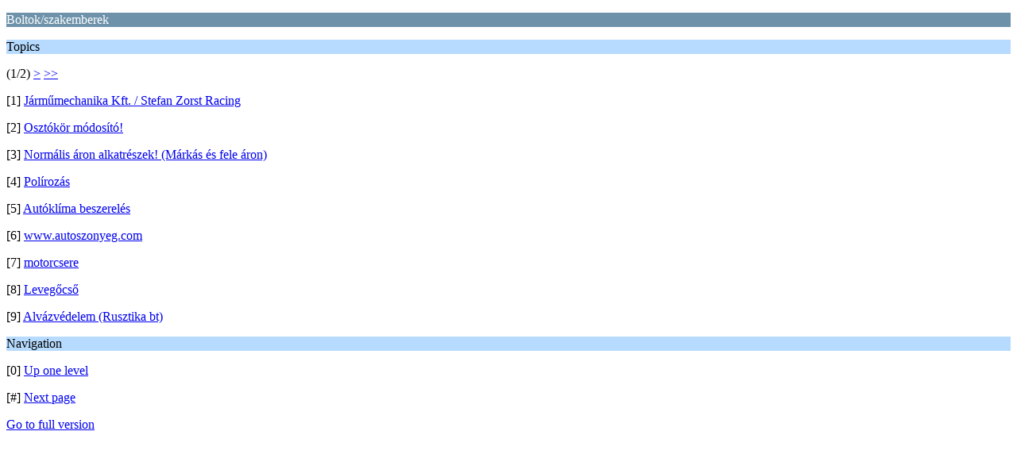

--- FILE ---
content_type: text/html; charset=UTF-8
request_url: https://www.fordfiestaklub.hu/forum/index.php?board=29.0;wap2
body_size: 653
content:
<?xml version="1.0" encoding="UTF-8"?>
<!DOCTYPE html PUBLIC "-//WAPFORUM//DTD XHTML Mobile 1.0//EN" "http://www.wapforum.org/DTD/xhtml-mobile10.dtd">
<html xmlns="http://www.w3.org/1999/xhtml">
	<head>
		<title>Boltok/szakemberek</title>
		<link rel="canonical" href="https://www.fordfiestaklub.hu/forum/index.php?board=29.0" />
		<link rel="stylesheet" href="https://www.fordfiestaklub.hu/forum/Themes/default/css/wireless.css" type="text/css" />
	</head>
	<body>
		<p class="catbg">Boltok/szakemberek</p>
		<p class="titlebg">Topics</p>
		<p class="windowbg">(1/2) <a href="https://www.fordfiestaklub.hu/forum/index.php?PHPSESSID=ismigbf5ja1mosu1emrbll24f4&amp;board=29.9;wap2">&gt;</a> <a href="https://www.fordfiestaklub.hu/forum/index.php?PHPSESSID=ismigbf5ja1mosu1emrbll24f4&amp;board=29.9;wap2">&gt;&gt;</a> </p>
		<p class="windowbg">[1] <a href="https://www.fordfiestaklub.hu/forum/index.php?PHPSESSID=ismigbf5ja1mosu1emrbll24f4&amp;topic=4922.0;wap2" accesskey="1">Járműmechanika Kft. / Stefan Zorst Racing</a></p>
		<p class="windowbg">[2] <a href="https://www.fordfiestaklub.hu/forum/index.php?PHPSESSID=ismigbf5ja1mosu1emrbll24f4&amp;topic=4052.0;wap2" accesskey="2">Osztókör módosító!</a></p>
		<p class="windowbg">[3] <a href="https://www.fordfiestaklub.hu/forum/index.php?PHPSESSID=ismigbf5ja1mosu1emrbll24f4&amp;topic=4530.0;wap2" accesskey="3">Normális áron alkatrészek! (Márkás és fele áron)</a></p>
		<p class="windowbg">[4] <a href="https://www.fordfiestaklub.hu/forum/index.php?PHPSESSID=ismigbf5ja1mosu1emrbll24f4&amp;topic=3690.0;wap2" accesskey="4">Polírozás</a></p>
		<p class="windowbg">[5] <a href="https://www.fordfiestaklub.hu/forum/index.php?PHPSESSID=ismigbf5ja1mosu1emrbll24f4&amp;topic=4559.0;wap2" accesskey="5">Autóklíma beszerelés</a></p>
		<p class="windowbg">[6] <a href="https://www.fordfiestaklub.hu/forum/index.php?PHPSESSID=ismigbf5ja1mosu1emrbll24f4&amp;topic=2109.0;wap2" accesskey="6">www.autoszonyeg.com</a></p>
		<p class="windowbg">[7] <a href="https://www.fordfiestaklub.hu/forum/index.php?PHPSESSID=ismigbf5ja1mosu1emrbll24f4&amp;topic=4012.0;wap2" accesskey="7">motorcsere </a></p>
		<p class="windowbg">[8] <a href="https://www.fordfiestaklub.hu/forum/index.php?PHPSESSID=ismigbf5ja1mosu1emrbll24f4&amp;topic=4517.0;wap2" accesskey="8">Levegőcső</a></p>
		<p class="windowbg">[9] <a href="https://www.fordfiestaklub.hu/forum/index.php?PHPSESSID=ismigbf5ja1mosu1emrbll24f4&amp;topic=3146.0;wap2" accesskey="9">Alvázvédelem (Rusztika bt)</a></p>
		<p class="titlebg">Navigation</p>
		<p class="windowbg">[0] <a href="https://www.fordfiestaklub.hu/forum/index.php?PHPSESSID=ismigbf5ja1mosu1emrbll24f4&amp;wap2" accesskey="0">Up one level</a></p>
		<p class="windowbg">[#] <a href="https://www.fordfiestaklub.hu/forum/index.php?PHPSESSID=ismigbf5ja1mosu1emrbll24f4&amp;board=29.9;wap2" accesskey="#">Next page</a></p>
		<a href="https://www.fordfiestaklub.hu/forum/index.php?PHPSESSID=ismigbf5ja1mosu1emrbll24f4&amp;board=29.0;nowap" rel="nofollow">Go to full version</a>
	</body>
</html>